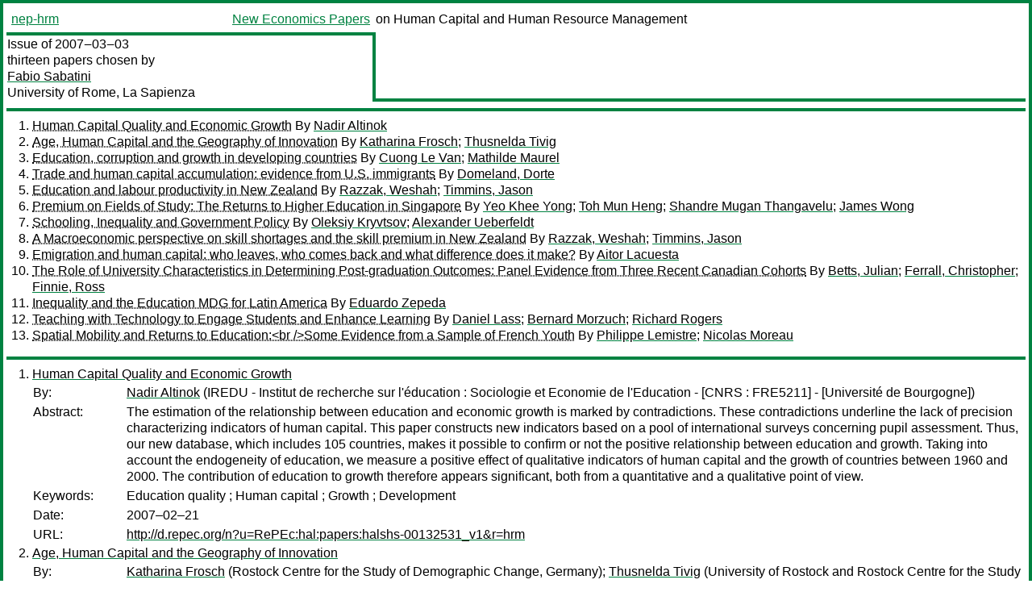

--- FILE ---
content_type: text/html
request_url: https://nep.repec.org/nep-hrm/2007-03-03
body_size: 8184
content:
<!DOCTYPE html PUBLIC "-//W3C//DTD XHTML 1.0 Strict//EN" "http://www.w3.org/TR/xhtml1/DTD/xhtml1-strict.dtd">
<html xmlns="http://www.w3.org/1999/xhtml" lang="en-us" xml:lang="en-us">
<head>
<title>nep-hrm 2007-03-03 papers</title>
<meta http-equiv="Content-type" content="text/html; charset=utf-8" />
<meta name="viewport" content="width=device-width, initial-scale=1.0, maximum-scale=1" />
<meta name="format-detection" content="telephone=no" />
<link rel="stylesheet" title="default" type="text/css" href="/css" />
</head>
<body>
<table id="riban_left_table">
<tr>
<td class="riban">
<table id="riban_left_table">
<tr>
<td align="left" width="50%" valign="middle">
<a class="intlink" id="report_link_in_riban_table" href="http://nep.repec.org/nep-hrm.html">nep-hrm</a></td>
<td align="right" valign="middle" width="50%" id="issue_service_name_td">
<a class="intlink" id="service_link_in_riban_table" href="http://nep.repec.org/">New Economics Papers</a>
</td>
</tr>
</table>
</td>
<td class="riban" width="64%"> on Human Capital and Human Resource Management</td></tr></table>

<table width="100%" id="snake_table">
<tr>
<td id="edition_column" width="36%">
<div>Issue of 2007‒03‒03<br />
thirteen papers chosen by<br />
<a class="trout" href="http://econpapers.repec.org/RAS/psa135.htm">Fabio Sabatini</a><br />
<a class="extlink" href="">University of Rome, La Sapienza</a><br />
</div>
</td>
<td id="repad_cell" width="64%"></td></tr></table>
<hr />

<ol class="liblo_ol">
<li class="liblo_li">
<a target="_blank" class="indoc" href="#p1">Human Capital Quality and Economic Growth</a> By 
<a target="_blank" class="trout" href="http://econpapers.repec.org/scripts/search.pf?aus=Nadir Altinok">Nadir Altinok</a></li>
<li class="liblo_li">
<a target="_blank" class="indoc" href="#p2">Age, Human Capital and the Geography of Innovation</a> By 
<a target="_blank" class="trout" href="http://econpapers.repec.org/scripts/search.pf?aus=Katharina Frosch">Katharina Frosch</a>; 
<a target="_blank" class="trout" href="http://econpapers.repec.org/scripts/search.pf?aus=Thusnelda Tivig">Thusnelda Tivig</a></li>
<li class="liblo_li">
<a target="_blank" class="indoc" href="#p3">Education, corruption and growth in developing countries</a> By 
<a target="_blank" class="trout" href="http://econpapers.repec.org/scripts/search.pf?aus=Cuong Le Van">Cuong Le Van</a>; 
<a target="_blank" class="trout" href="http://econpapers.repec.org/scripts/search.pf?aus=Mathilde Maurel">Mathilde Maurel</a></li>
<li class="liblo_li">
<a target="_blank" class="indoc" href="#p4">Trade and human capital accumulation: evidence from U.S. immigrants</a> By 
<a target="_blank" class="trout" href="http://econpapers.repec.org/scripts/search.pf?aus=Domeland, Dorte">Domeland, Dorte</a></li>
<li class="liblo_li">
<a target="_blank" class="indoc" href="#p5">Education and labour productivity in New Zealand</a> By 
<a target="_blank" class="trout" href="http://econpapers.repec.org/scripts/search.pf?aus=Razzak, Weshah">Razzak, Weshah</a>; 
<a target="_blank" class="trout" href="http://econpapers.repec.org/scripts/search.pf?aus=Timmins, Jason">Timmins, Jason</a></li>
<li class="liblo_li">
<a target="_blank" class="indoc" href="#p6">Premium on Fields of Study: The Returns to Higher Education in Singapore</a> By 
<a target="_blank" class="trout" href="http://econpapers.repec.org/scripts/search.pf?aus=Yeo Khee Yong">Yeo Khee Yong</a>; 
<a target="_blank" class="trout" href="http://econpapers.repec.org/scripts/search.pf?aus=Toh Mun Heng">Toh Mun Heng</a>; 
<a target="_blank" class="trout" href="http://econpapers.repec.org/scripts/search.pf?aus=Shandre Mugan Thangavelu">Shandre Mugan Thangavelu</a>; 
<a target="_blank" class="trout" href="http://econpapers.repec.org/scripts/search.pf?aus=James Wong">James Wong</a></li>
<li class="liblo_li">
<a target="_blank" class="indoc" href="#p7">Schooling, Inequality and Government Policy</a> By 
<a target="_blank" class="trout" href="http://econpapers.repec.org/scripts/search.pf?aus=Oleksiy Kryvtsov">Oleksiy Kryvtsov</a>; 
<a target="_blank" class="trout" href="http://econpapers.repec.org/scripts/search.pf?aus=Alexander Ueberfeldt">Alexander Ueberfeldt</a></li>
<li class="liblo_li">
<a target="_blank" class="indoc" href="#p8">A Macroeconomic perspective on skill shortages and the skill premium in New Zealand</a> By 
<a target="_blank" class="trout" href="http://econpapers.repec.org/scripts/search.pf?aus=Razzak, Weshah">Razzak, Weshah</a>; 
<a target="_blank" class="trout" href="http://econpapers.repec.org/scripts/search.pf?aus=Timmins, Jason">Timmins, Jason</a></li>
<li class="liblo_li">
<a target="_blank" class="indoc" href="#p9">Emigration and human capital: who leaves, who comes back and what difference does it make?</a> By 
<a target="_blank" class="trout" href="http://econpapers.repec.org/scripts/search.pf?aus=Aitor Lacuesta">Aitor Lacuesta</a></li>
<li class="liblo_li">
<a target="_blank" class="indoc" href="#p10">The Role of University Characteristics in Determining Post-graduation Outcomes: Panel Evidence from Three Recent Canadian Cohorts</a> By 
<a target="_blank" class="trout" href="http://econpapers.repec.org/scripts/search.pf?aus=Betts, Julian">Betts, Julian</a>; 
<a target="_blank" class="trout" href="http://econpapers.repec.org/scripts/search.pf?aus=Ferrall, Christopher">Ferrall, Christopher</a>; 
<a target="_blank" class="trout" href="http://econpapers.repec.org/scripts/search.pf?aus=Finnie, Ross">Finnie, Ross</a></li>
<li class="liblo_li">
<a target="_blank" class="indoc" href="#p11">Inequality and the Education MDG for Latin America</a> By 
<a target="_blank" class="trout" href="http://econpapers.repec.org/scripts/search.pf?aus=Eduardo Zepeda">Eduardo Zepeda</a></li>
<li class="liblo_li">
<a target="_blank" class="indoc" href="#p12">Teaching with Technology to Engage Students and Enhance Learning</a> By 
<a target="_blank" class="trout" href="http://econpapers.repec.org/scripts/search.pf?aus=Daniel Lass">Daniel Lass</a>; 
<a target="_blank" class="trout" href="http://econpapers.repec.org/scripts/search.pf?aus=Bernard Morzuch">Bernard Morzuch</a>; 
<a target="_blank" class="trout" href="http://econpapers.repec.org/scripts/search.pf?aus=Richard Rogers">Richard Rogers</a></li>
<li class="liblo_li">
<a target="_blank" class="indoc" href="#p13">Spatial Mobility and Returns to Education:&lt;br /&gt;Some Evidence from a Sample of French Youth</a> By 
<a target="_blank" class="trout" href="http://econpapers.repec.org/scripts/search.pf?aus=Philippe Lemistre">Philippe Lemistre</a>; 
<a target="_blank" class="trout" href="http://econpapers.repec.org/scripts/search.pf?aus=Nicolas Moreau">Nicolas Moreau</a></li></ol>
<hr />
<ol class="coblo_ol">

<li class="coblo_li">
<div id="p1">
<a target="_blank" class="trout" href="http://econpapers.repec.org/RePEc:hal:papers:halshs-00132531_v1">Human Capital Quality and Economic Growth</a></div>
<table class="basit">
<tr>
<td style="width: 7em" class="fina">By:</td>
<td class="fiva">
<a target="_blank" class="trout" href="http://econpapers.repec.org/scripts/search.pf?aus=Nadir Altinok">Nadir Altinok</a> (IREDU - Institut de recherche sur l'éducation : Sociologie et Economie de l'Education - [CNRS : FRE5211] - [Université de Bourgogne])</td></tr>
<tr>
<td style="width: 7em" class="fina">Abstract:</td>
<td class="fiva">The estimation of the relationship between education and economic growth is 
marked by contradictions. These contradictions underline the lack of precision 
characterizing indicators of human capital. This paper constructs new 
indicators based on a pool of international surveys concerning pupil 
assessment. Thus, our new database, which includes 105 countries, makes it 
possible to confirm or not the positive relationship between education and 
growth. Taking into account the endogeneity of education, we measure a 
positive effect of qualitative indicators of human capital and the growth of 
countries between 1960 and 2000. The contribution of education to growth 
therefore appears significant, both from a quantitative and a qualitative 
point of view.</td></tr>
<tr>
<td style="width: 7em" class="fina">Keywords:</td>
<td class="fiva">Education quality ; Human capital ; Growth ; Development</td></tr>
<tr>
<td style="width: 7em" class="fina">Date:</td>
<td class="fiva">2007–02–21</td></tr>
<tr>
<td style="width: 7em" class="fina">URL:</td>
<td class="fiva"><a target="_blank" class="trout" href="http://d.repec.org/n?u=RePEc:hal:papers:halshs-00132531_v1&amp;r=hrm">http://d.repec.org/n?u=RePEc:hal:papers:halshs-00132531_v1&amp;r=hrm</a></td></tr></table></li>

<li class="coblo_li">
<div id="p2">
<a target="_blank" class="trout" href="http://econpapers.repec.org/RePEc:ros:wpaper:71">Age, Human Capital and the Geography of Innovation</a></div>
<table class="basit">
<tr>
<td style="width: 7em" class="fina">By:</td>
<td class="fiva">
<a target="_blank" class="trout" href="http://econpapers.repec.org/scripts/search.pf?aus=Katharina Frosch">Katharina Frosch</a> (Rostock Centre for the Study of Demographic Change, Germany); 
<a target="_blank" class="trout" href="http://econpapers.repec.org/scripts/search.pf?aus=Thusnelda Tivig">Thusnelda Tivig</a> (University of Rostock and Rostock Centre for the Study of Demographic Change, Germany)</td></tr>
<tr>
<td style="width: 7em" class="fina">Abstract:</td>
<td class="fiva">An aging labor force is often associated with a decreasing innovative 
performance on aggregate, firm or individual level. Using a regional knowledge 
production function to explain patenting activity in German districts, we 
propose to include the effect of age in a twofold specification: First, we 
account indirectly for age by including the aggregate, age-heterogeneous human 
capital available in each district and estimating its effect on patenting 
performance. Second, we assume that there is an age effect that is independent 
of human capital and therefore include the age structure of the districts' 
labor force directly, too. Possible explanations for an independent age-effect 
are age-dependent differences in the ability to exploit innovation-relevant 
human capital or age-specific motivation to lead creative ideas to successful 
inventions. Departing from these conceptualizations provided by economics and 
I-O psychology, we estimate a negative binomial regression model appropriate 
for count data. Results on German district level indicate that engineering 
knowledge in the younger as well as the prime age group significantly enhances 
patenting performance, whereas we do not find any efect for the age group 50+. 
However, for older ages, the stock of experience has a positive influence. On 
aggregate level, we find a positive independent age effect.</td></tr>
<tr>
<td style="width: 7em" class="fina">Keywords:</td>
<td class="fiva">knowledge production function, regional innovation analysis, human capital, aging, demographic change, patents</td></tr>
<tr>
<td style="width: 7em" class="fina">JEL:</td>
<td class="fiva">
<a target="_blank" class="trout" href="http://econpapers.repec.org/scripts/search.pf?jel=O31 J24">O31 J24</a></td></tr>
<tr>
<td style="width: 7em" class="fina">Date:</td>
<td class="fiva">2007</td></tr>
<tr>
<td style="width: 7em" class="fina">URL:</td>
<td class="fiva"><a target="_blank" class="trout" href="http://d.repec.org/n?u=RePEc:ros:wpaper:71&amp;r=hrm">http://d.repec.org/n?u=RePEc:ros:wpaper:71&amp;r=hrm</a></td></tr></table></li>

<li class="coblo_li">
<div id="p3">
<a target="_blank" class="trout" href="http://econpapers.repec.org/RePEc:hal:papers:halshs-00129754_v1">Education, corruption and growth in developing countries</a></div>
<table class="basit">
<tr>
<td style="width: 7em" class="fina">By:</td>
<td class="fiva">
<a target="_blank" class="trout" href="http://econpapers.repec.org/scripts/search.pf?aus=Cuong Le Van">Cuong Le Van</a> (CES - Centre d'économie de la Sorbonne - [CNRS : UMR8174] - [Université Panthéon-Sorbonne - Paris I]); 
<a target="_blank" class="trout" href="http://econpapers.repec.org/scripts/search.pf?aus=Mathilde Maurel">Mathilde Maurel</a> (CES - Centre d'économie de la Sorbonne - [CNRS : UMR8174] - [Université Panthéon-Sorbonne - Paris I])</td></tr>
<tr>
<td style="width: 7em" class="fina">Abstract:</td>
<td class="fiva">Education is key in explaining growth, as emphasized recently by Krueger and 
Lindahl (2001). But for a given level of education, what can explain the 
missing growth in developing countries ? Corruption, the poor enforcement of 
property rights, the government share of property rights, the government share 
of GDP, the regulations it imposes might influence the Total Factor 
Productivity (TFP thereafter) of a country's economic system. A number of 
empirical papers emphasize the consequences bad institutions have on growth, 
but few are examining the link between education, corruption (more generally 
bad institutions) and growth. Our model assumes that at low level of GDP per 
head and high level of corruption education spending has no impact on growth. 
The slope gets positive only at above critical size of corruption. The 
implications are tested using the data set of Xavier Sala-i-Martin, Gernot 
Doppelhofer and Ronald I. Miller (2004), which is extended with the aggregate 
governance indicators of Kaufman et ali.</td></tr>
<tr>
<td style="width: 7em" class="fina">Keywords:</td>
<td class="fiva">Public spending, education, corruption, endogeneous growth.</td></tr>
<tr>
<td style="width: 7em" class="fina">Date:</td>
<td class="fiva">2007–02–08</td></tr>
<tr>
<td style="width: 7em" class="fina">URL:</td>
<td class="fiva"><a target="_blank" class="trout" href="http://d.repec.org/n?u=RePEc:hal:papers:halshs-00129754_v1&amp;r=hrm">http://d.repec.org/n?u=RePEc:hal:papers:halshs-00129754_v1&amp;r=hrm</a></td></tr></table></li>

<li class="coblo_li">
<div id="p4">
<a target="_blank" class="trout" href="http://econpapers.repec.org/RePEc:wbk:wbrwps:4144">Trade and human capital accumulation: evidence from U.S. immigrants</a></div>
<table class="basit">
<tr>
<td style="width: 7em" class="fina">By:</td>
<td class="fiva">
<a target="_blank" class="trout" href="http://econpapers.repec.org/scripts/search.pf?aus=Domeland, Dorte">Domeland, Dorte</a></td></tr>
<tr>
<td style="width: 7em" class="fina">Abstract:</td>
<td class="fiva">This study provides empirical evidence that trade increases on-the-job human 
capital accumulation by estimating the effect of home country openness on 
estimated returns to home country experience of U.S. immigrants. The positive 
effect of trade on on-the-job human capital accumulation remains significant 
when controlling for GDP, educational attainment, and institutional quality. 
It is not the result of self-selection, heterogeneity in returns to 
experience, English-speaking origin, or cultural background. The effect 
persists when restricting the sample to non-OECD countries, thereby resolving 
the theoretical ambiguity of whether trade increases or decreases 
learning-by-doing. The role of trade in generating economic growth is 
therefore likely to be more important than generally considered.</td></tr>
<tr>
<td style="width: 7em" class="fina">Keywords:</td>
<td class="fiva">Economic Theory &amp; Research,Country Strategy &amp; Performance,Labor Markets,Population Policies,Inequality</td></tr>
<tr>
<td style="width: 7em" class="fina">Date:</td>
<td class="fiva">2007–03–01</td></tr>
<tr>
<td style="width: 7em" class="fina">URL:</td>
<td class="fiva"><a target="_blank" class="trout" href="http://d.repec.org/n?u=RePEc:wbk:wbrwps:4144&amp;r=hrm">http://d.repec.org/n?u=RePEc:wbk:wbrwps:4144&amp;r=hrm</a></td></tr></table></li>

<li class="coblo_li">
<div id="p5">
<a target="_blank" class="trout" href="http://econpapers.repec.org/RePEc:pra:mprapa:1882">Education and labour productivity in New Zealand</a></div>
<table class="basit">
<tr>
<td style="width: 7em" class="fina">By:</td>
<td class="fiva">
<a target="_blank" class="trout" href="http://econpapers.repec.org/scripts/search.pf?aus=Razzak, Weshah">Razzak, Weshah</a>; 
<a target="_blank" class="trout" href="http://econpapers.repec.org/scripts/search.pf?aus=Timmins, Jason">Timmins, Jason</a></td></tr>
<tr>
<td style="width: 7em" class="fina">Abstract:</td>
<td class="fiva">We estimate the effect of four types of education qualifications, as a proxy 
for human capital and skill levels, on GDP per capita, and compute the average 
percentage returns. We also test the effect of the product of each proxy of 
human capital with R&amp;D on GDP per capita. We find that only university 
qualification and its product with R&amp;D to have a positive effect on the 
average economy-wide productivity.</td></tr>
<tr>
<td style="width: 7em" class="fina">Keywords:</td>
<td class="fiva">Labour productivity; education qualification; R&amp;D</td></tr>
<tr>
<td style="width: 7em" class="fina">JEL:</td>
<td class="fiva">
<a target="_blank" class="trout" href="http://econpapers.repec.org/scripts/search.pf?jel=D20 J08 C23">D20 J08 C23</a></td></tr>
<tr>
<td style="width: 7em" class="fina">Date:</td>
<td class="fiva">2007–02–08</td></tr>
<tr>
<td style="width: 7em" class="fina">URL:</td>
<td class="fiva"><a target="_blank" class="trout" href="http://d.repec.org/n?u=RePEc:pra:mprapa:1882&amp;r=hrm">http://d.repec.org/n?u=RePEc:pra:mprapa:1882&amp;r=hrm</a></td></tr></table></li>

<li class="coblo_li">
<div id="p6">
<a target="_blank" class="trout" href="http://econpapers.repec.org/RePEc:sca:scaewp:0703">Premium on Fields of Study: The Returns to Higher Education in Singapore</a></div>
<table class="basit">
<tr>
<td style="width: 7em" class="fina">By:</td>
<td class="fiva">
<a target="_blank" class="trout" href="http://econpapers.repec.org/scripts/search.pf?aus=Yeo Khee Yong">Yeo Khee Yong</a> (Manpower Research and Statistics Department, Ministry of Manpower); 
<a target="_blank" class="trout" href="http://econpapers.repec.org/scripts/search.pf?aus=Toh Mun Heng">Toh Mun Heng</a> (Department of Business Policy, NUS Business School, National University of Singapore); 
<a target="_blank" class="trout" href="http://econpapers.repec.org/scripts/search.pf?aus=Shandre Mugan Thangavelu">Shandre Mugan Thangavelu</a> (Singapore Centre for Applied and Policy Economics (SCAPE) Department of Economics, National University of Singapore); 
<a target="_blank" class="trout" href="http://econpapers.repec.org/scripts/search.pf?aus=James Wong">James Wong</a> (Senior Assistant Director Manpower Research and Statistics Department Ministry of Manpower)</td></tr>
<tr>
<td style="width: 7em" class="fina">URL:</td>
<td class="fiva"><a target="_blank" class="trout" href="http://d.repec.org/n?u=RePEc:sca:scaewp:0703&amp;r=hrm">http://d.repec.org/n?u=RePEc:sca:scaewp:0703&amp;r=hrm</a></td></tr></table></li>

<li class="coblo_li">
<div id="p7">
<a target="_blank" class="trout" href="http://econpapers.repec.org/RePEc:bca:bocawp:07-12">Schooling, Inequality and Government Policy</a></div>
<table class="basit">
<tr>
<td style="width: 7em" class="fina">By:</td>
<td class="fiva">
<a target="_blank" class="trout" href="http://econpapers.repec.org/scripts/search.pf?aus=Oleksiy Kryvtsov">Oleksiy Kryvtsov</a>; 
<a target="_blank" class="trout" href="http://econpapers.repec.org/scripts/search.pf?aus=Alexander Ueberfeldt">Alexander Ueberfeldt</a></td></tr>
<tr>
<td style="width: 7em" class="fina">Abstract:</td>
<td class="fiva">This paper asks: What is the effect of government policy on output and 
inequality in an environment with education and labor-supply decisions? The 
answer is given in a general equilibrium model, consistent with the post 1960s 
facts on male wage inequality and labor supply in the U.S. In the model, 
education and labor-supply decisions depend on progressive income taxation, 
the education system, the social security system, and technology-driven wage 
differentials. Government policies affect output and inequality through two 
channels. First, a policy change leads to an asymmetric adjustment of working 
hours and savings of schooled and unschooled individuals. Second, there is a 
redistribution of the workforce between schooled and unschooled workers. Using 
a battery of proposed government policies, we demonstrate that skill 
redistribution dampens the response of wage inequality to a policy change and 
amplifies the response of output by an additional 1 to 2 percent.</td></tr>
<tr>
<td style="width: 7em" class="fina">Keywords:</td>
<td class="fiva">Labour markets; Potential output; Productivity</td></tr>
<tr>
<td style="width: 7em" class="fina">JEL:</td>
<td class="fiva">
<a target="_blank" class="trout" href="http://econpapers.repec.org/scripts/search.pf?jel=H52 J31 J38">H52 J31 J38</a></td></tr>
<tr>
<td style="width: 7em" class="fina">Date:</td>
<td class="fiva">2007</td></tr>
<tr>
<td style="width: 7em" class="fina">URL:</td>
<td class="fiva"><a target="_blank" class="trout" href="http://d.repec.org/n?u=RePEc:bca:bocawp:07-12&amp;r=hrm">http://d.repec.org/n?u=RePEc:bca:bocawp:07-12&amp;r=hrm</a></td></tr></table></li>

<li class="coblo_li">
<div id="p8">
<a target="_blank" class="trout" href="http://econpapers.repec.org/RePEc:pra:mprapa:1886">A Macroeconomic perspective on skill shortages and the skill premium in New Zealand</a></div>
<table class="basit">
<tr>
<td style="width: 7em" class="fina">By:</td>
<td class="fiva">
<a target="_blank" class="trout" href="http://econpapers.repec.org/scripts/search.pf?aus=Razzak, Weshah">Razzak, Weshah</a>; 
<a target="_blank" class="trout" href="http://econpapers.repec.org/scripts/search.pf?aus=Timmins, Jason">Timmins, Jason</a></td></tr>
<tr>
<td style="width: 7em" class="fina">Abstract:</td>
<td class="fiva">Qualification and occupation-based measures of skilled labour are constructed 
to explain the skill premium – the wage of skilled labour relative to 
unskilled labour in New Zealand. The data exhibit a more rapid growth in the 
supply of skilled labour than the skill premium, and a very large increase in 
the real minimum wage over the period from 1986 to 2005. We estimate the rate 
of increase in the relative demand for skills and the elasticity of 
substitution. The data are consistent with skill shortages and a skill-bias 
technical change. We examine the effects of the minimum wage, capital 
complementarity, and the exchange rate on the skill premium. We also test 
whether the demand for skills and the elasticity of substitution varied across 
industries and over time.</td></tr>
<tr>
<td style="width: 7em" class="fina">Keywords:</td>
<td class="fiva">Skill-bias technical change; skill premium; the exchange rate</td></tr>
<tr>
<td style="width: 7em" class="fina">JEL:</td>
<td class="fiva">
<a target="_blank" class="trout" href="http://econpapers.repec.org/scripts/search.pf?jel=J31 C23 O3">J31 C23 O3</a></td></tr>
<tr>
<td style="width: 7em" class="fina">Date:</td>
<td class="fiva">2007–02–08</td></tr>
<tr>
<td style="width: 7em" class="fina">URL:</td>
<td class="fiva"><a target="_blank" class="trout" href="http://d.repec.org/n?u=RePEc:pra:mprapa:1886&amp;r=hrm">http://d.repec.org/n?u=RePEc:pra:mprapa:1886&amp;r=hrm</a></td></tr></table></li>

<li class="coblo_li">
<div id="p9">
<a target="_blank" class="trout" href="http://econpapers.repec.org/RePEc:bde:wpaper:0620">Emigration and human capital: who leaves, who comes back and what difference does it make?</a></div>
<table class="basit">
<tr>
<td style="width: 7em" class="fina">By:</td>
<td class="fiva">
<a target="_blank" class="trout" href="http://econpapers.repec.org/scripts/search.pf?aus=Aitor Lacuesta">Aitor Lacuesta</a> (Banco de España)</td></tr>
<tr>
<td style="width: 7em" class="fina">Abstract:</td>
<td class="fiva">This paper studies the loss of human capital that emigration generates in the 
country of origin. To that end I estimate the human capital distribution of 
emigrants had they not migrated. Unlike previous studies, I take into account 
the selection of migrants in terms of unobserved characteristics that affect 
their productivity. Wages in Mexico of those migrants who come back home after 
being abroad for some time will be crucial to learn something about the 
selection of non-returning migrants in terms of unobserved productivity. To 
test whether returning migrants' wages contain any useful information, I 
follow two steps. First, I use the model of Borjas and Bratsberg (1986) to 
show that, regardless of the cause for coming back, the distribution of 
abilities of non-returning migrants is more similar to the distribution of 
temporary migrants than to that of non-migrants. Moreover, I test some 
implications of the model in the data. Second, I show that returning migrants' 
wages reflect their pre-emigration productivity and are not affected by 
possible human capital gains derived from the decision to emigrate. Taking 
into account all this evidence, I use returning migrants' wages in Mexico upon 
return to estimate the distribution of human capital of non-returning migrants 
had they not migrated. I show that emigrants come form the middle part of the 
distribution of human capital in the origin country. I find evidence that 
taking unobserved human capital factors into account is relevant for the 
dispersion of the estimated distribution as well as for each of its quantiles. 
Moreover, it does not greatly affect the aggregate mean of human capital.</td></tr>
<tr>
<td style="width: 7em" class="fina">Keywords:</td>
<td class="fiva">emigration, human capital, productivity</td></tr>
<tr>
<td style="width: 7em" class="fina">JEL:</td>
<td class="fiva">
<a target="_blank" class="trout" href="http://econpapers.repec.org/scripts/search.pf?jel=C14 J10 J31">C14 J10 J31</a></td></tr>
<tr>
<td style="width: 7em" class="fina">Date:</td>
<td class="fiva">2006–08</td></tr>
<tr>
<td style="width: 7em" class="fina">URL:</td>
<td class="fiva"><a target="_blank" class="trout" href="http://d.repec.org/n?u=RePEc:bde:wpaper:0620&amp;r=hrm">http://d.repec.org/n?u=RePEc:bde:wpaper:0620&amp;r=hrm</a></td></tr></table></li>

<li class="coblo_li">
<div id="p10">
<a target="_blank" class="trout" href="http://econpapers.repec.org/RePEc:stc:stcp3e:2007292e">The Role of University Characteristics in Determining Post-graduation Outcomes: Panel Evidence from Three Recent Canadian Cohorts</a></div>
<table class="basit">
<tr>
<td style="width: 7em" class="fina">By:</td>
<td class="fiva">
<a target="_blank" class="trout" href="http://econpapers.repec.org/scripts/search.pf?aus=Betts, Julian">Betts, Julian</a>; 
<a target="_blank" class="trout" href="http://econpapers.repec.org/scripts/search.pf?aus=Ferrall, Christopher">Ferrall, Christopher</a>; 
<a target="_blank" class="trout" href="http://econpapers.repec.org/scripts/search.pf?aus=Finnie, Ross">Finnie, Ross</a></td></tr>
<tr>
<td style="width: 7em" class="fina">Abstract:</td>
<td class="fiva">This paper models earnings of male and female Bachelor's graduates in Canada 
five years after graduation. Using a university fixed-effect approach, the 
research finds evidence of significant (fixed) variations in earnings among 
graduates from different universities. Within universities, changes over time 
in various characteristics are correlated with changes in graduates' earnings. 
Increases in undergraduate enrollment are associated with declines in 
subsequent earnings for graduates, suggesting crowding out. For men, but not 
women, increases in the professor - student ratio are associated with 
meaningful gains in students' subsequent earnings. Models that do not 
condition on a student's major show increased effects of changes in a 
university's characteristics, with estimated effects rising up to almost 
two-fold. For women in particular, changes in several university 
characteristics are strongly associated with changes in women's choice of 
major. Changes in university characteristics are not strongly related to the 
probability of employment five years after graduation.</td></tr>
<tr>
<td style="width: 7em" class="fina">Keywords:</td>
<td class="fiva">Education, training and learning, Education finance, Outcomes of education</td></tr>
<tr>
<td style="width: 7em" class="fina">Date:</td>
<td class="fiva">2007–02–26</td></tr>
<tr>
<td style="width: 7em" class="fina">URL:</td>
<td class="fiva"><a target="_blank" class="trout" href="http://d.repec.org/n?u=RePEc:stc:stcp3e:2007292e&amp;r=hrm">http://d.repec.org/n?u=RePEc:stc:stcp3e:2007292e&amp;r=hrm</a></td></tr></table></li>

<li class="coblo_li">
<div id="p11">
<a target="_blank" class="trout" href="http://econpapers.repec.org/RePEc:ipc:opager:0023">Inequality and the Education MDG for Latin America</a></div>
<table class="basit">
<tr>
<td style="width: 7em" class="fina">By:</td>
<td class="fiva">
<a target="_blank" class="trout" href="http://econpapers.repec.org/scripts/search.pf?aus=Eduardo Zepeda">Eduardo Zepeda</a> (International Poverty Centre)</td></tr>
<tr>
<td style="width: 7em" class="fina">Keywords:</td>
<td class="fiva">Inequality, Education, Millennium Development Goals, Poverty, Latin America</td></tr>
<tr>
<td style="width: 7em" class="fina">Date:</td>
<td class="fiva">2006–10</td></tr>
<tr>
<td style="width: 7em" class="fina">URL:</td>
<td class="fiva"><a target="_blank" class="trout" href="http://d.repec.org/n?u=RePEc:ipc:opager:0023&amp;r=hrm">http://d.repec.org/n?u=RePEc:ipc:opager:0023&amp;r=hrm</a></td></tr></table></li>

<li class="coblo_li">
<div id="p12">
<a target="_blank" class="trout" href="http://econpapers.repec.org/RePEc:dre:wpaper:2007-1">Teaching with Technology to Engage Students and Enhance Learning</a></div>
<table class="basit">
<tr>
<td style="width: 7em" class="fina">By:</td>
<td class="fiva">
<a target="_blank" class="trout" href="http://econpapers.repec.org/scripts/search.pf?aus=Daniel Lass">Daniel Lass</a> (Department of Resource Economics, University of Massachusetts Amherst); 
<a target="_blank" class="trout" href="http://econpapers.repec.org/scripts/search.pf?aus=Bernard Morzuch">Bernard Morzuch</a> (Department of Resource Economics, University of Massachusetts Amherst); 
<a target="_blank" class="trout" href="http://econpapers.repec.org/scripts/search.pf?aus=Richard Rogers">Richard Rogers</a> (Office of the Provost, University of Massachusetts Amherst)</td></tr>
<tr>
<td style="width: 7em" class="fina">Abstract:</td>
<td class="fiva">Teaching technology effects on student learning in a large lecture 
introductory statistics course were tested. Findings show in-class personal 
response systems and on-line homework/quizzes significantly improve student 
exam scores. We infer proven small class techniques, participating in class 
and doing homework via technologies, can restore sound pedagogy in larger 
classes. The experiment was conducted using just one class, but factors 
usually unaccounted for in assessment research were controlled, especially the 
instructor and other materials. The technologies investigated here can provide 
learning benefits to students even in larger courses often criticized for 
their inability to provide students quality learning experiences.</td></tr>
<tr>
<td style="width: 7em" class="fina">Keywords:</td>
<td class="fiva">Teaching, technology, statistics, active learning.</td></tr>
<tr>
<td style="width: 7em" class="fina">JEL:</td>
<td class="fiva">
<a target="_blank" class="trout" href="http://econpapers.repec.org/scripts/search.pf?jel=A22 C9 C21 I21">A22 C9 C21 I21</a></td></tr>
<tr>
<td style="width: 7em" class="fina">Date:</td>
<td class="fiva">2007–01</td></tr>
<tr>
<td style="width: 7em" class="fina">URL:</td>
<td class="fiva"><a target="_blank" class="trout" href="http://d.repec.org/n?u=RePEc:dre:wpaper:2007-1&amp;r=hrm">http://d.repec.org/n?u=RePEc:dre:wpaper:2007-1&amp;r=hrm</a></td></tr></table></li>

<li class="coblo_li">
<div id="p13">
<a target="_blank" class="trout" href="http://econpapers.repec.org/RePEc:hal:papers:halshs-00131849_v1">Spatial Mobility and Returns to Education:&lt;br /&gt;Some Evidence from a Sample of French Youth</a></div>
<table class="basit">
<tr>
<td style="width: 7em" class="fina">By:</td>
<td class="fiva">
<a target="_blank" class="trout" href="http://econpapers.repec.org/scripts/search.pf?aus=Philippe Lemistre">Philippe Lemistre</a> (LIRHE - Laboratoire Interdisciplinaire de recherche sur les Ressources Humaines et l'Emploi - [CNRS : UMR5066] - [Université des Sciences Sociales - Toulouse I]); 
<a target="_blank" class="trout" href="http://econpapers.repec.org/scripts/search.pf?aus=Nicolas Moreau">Nicolas Moreau</a> (LIRHE - Laboratoire Interdisciplinaire de recherche sur les Ressources Humaines et l'Emploi - [CNRS : UMR5066] - [Université des Sciences Sociales - Toulouse I])</td></tr>
<tr>
<td style="width: 7em" class="fina">Abstract:</td>
<td class="fiva">The purpose of this article is to reevaluate the returns to geographic 
mobility and to the level&lt;br /&gt;of education, taking into account the 
interaction between these two variables. We have at our&lt;br /&gt;disposal an 
original French database that permits precise calculation of the distance 
between&lt;br /&gt;the place of education and the location of first employment. We 
thus capture mobility without&lt;br /&gt;a priori regarding the geographical areas 
selected, and we use kilometric thresholds to&lt;br /&gt;estimate the returns to 
spatial mobility. Our results suggest decreasing returns to spatial&lt;br 
/&gt;mobility as the distance covered rises and increasing returns to mobility 
with higher levels of&lt;br /&gt;education. In addition, for all levels of 
education, including the lowest, returns to geographic&lt;br /&gt;mobility prove to 
be positive, for one threshold at least and several distances.</td></tr>
<tr>
<td style="width: 7em" class="fina">Keywords:</td>
<td class="fiva">spatial mobility; returns to schooling; earnings function</td></tr>
<tr>
<td style="width: 7em" class="fina">Date:</td>
<td class="fiva">2007–02–19</td></tr>
<tr>
<td style="width: 7em" class="fina">URL:</td>
<td class="fiva"><a target="_blank" class="trout" href="http://d.repec.org/n?u=RePEc:hal:papers:halshs-00131849_v1&amp;r=hrm">http://d.repec.org/n?u=RePEc:hal:papers:halshs-00131849_v1&amp;r=hrm</a></td></tr></table></li></ol>
<hr />

<div class="aboutreport issuefooter">This nep-hrm issue is ©2007 by <a href="http://econpapers.repec.org/RAS/psa135.htm"></a>Fabio Sabatini. It is provided as is without any express or implied warranty. It may be freely redistributed in whole or in part for any purpose. If distributed in part, please include this notice.</div>
<div class="aboutnep issuefooter">General information on the NEP project can be found at <a class="intlink" href="http://nep.repec.org/">http://nep.repec.org</a>. For comments please write to the director of NEP, <a class="extlink" href="http://novarese.org/">Marco Novarese</a> at &lt;director@nep.repec.org&gt;. Put “NEP” in the subject, otherwise your mail may be rejected.</div> 
<div class="issuefooter">NEP’s infrastructure is sponsored by

<td align="left" class="head_sponsor_text">
the <a class="intlink" href="">School of Economics and Finance</a>
of <a class="intlink" href="">Massey University</a> 
in New Zealand.</td>
</div>

<hr />
</body>
<div class="footer">
This page is being maintained by
<a class="int footer_link" href="http://openlib.org/home/krichel/">Thomas Krichel</a>.
It was last updated on 
2023‒07‒08 at 11:58.
</div>
</html>
